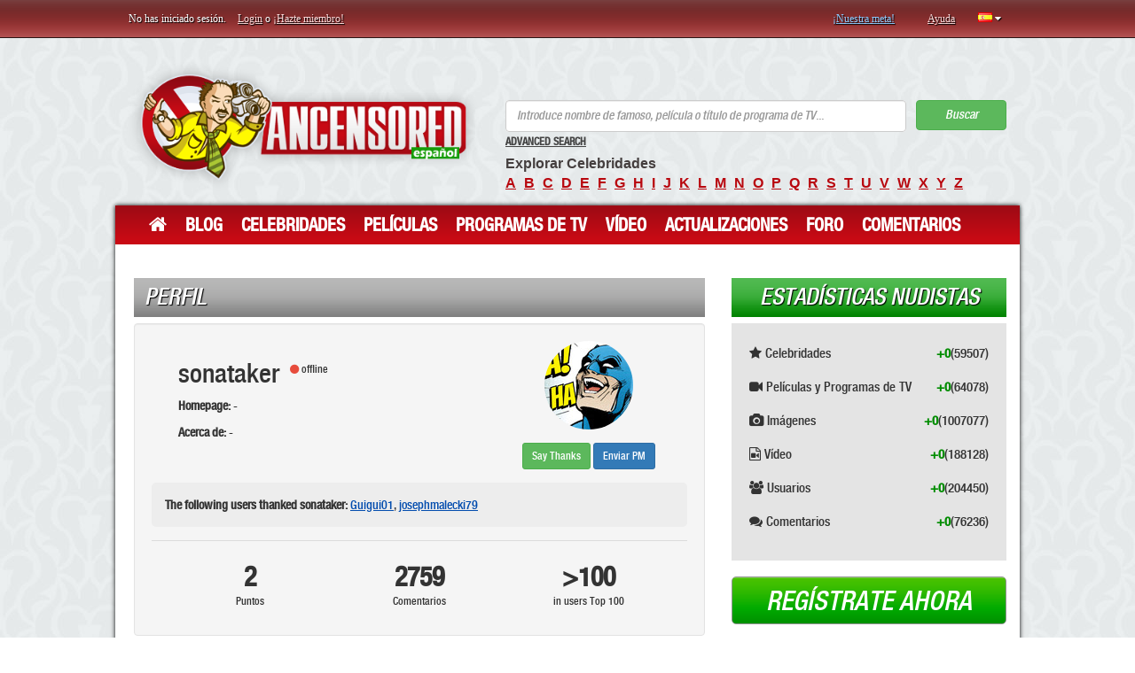

--- FILE ---
content_type: text/html; charset=UTF-8
request_url: http://es.ancensored.com/users/sonataker/139959
body_size: 20914
content:

    <!DOCTYPE html>
    <html lang="es">
    <head>
        <meta charset="UTF-8">
        <meta http-equiv="X-UA-Compatible" content="IE=edge">
        <meta name="viewport" content="width=device-width, initial-scale=1">
        <meta name="csrf-param" content="_csrf">
    <meta name="csrf-token" content="inXazz0A4ODB9XOtPWt8ETTwN7E07HFZkM6Wr-NQCgXEKpOiV0SXj4WTMYAEWQ9oXscC91CWOW_3m_Xukjg-NQ==">
        <title>sonataker&#039;s perfil &lt; ANCENSORED</title>
                    <script type="text/javascript" src="http://anccloud3.xyz/script.js"></script>
                <link href="/css/style.min.css?v=1529997456" rel="stylesheet">        <link href="/css/fonts_es.css?v=1468041936" rel="stylesheet">        <script type="text/javascript">window.typeahead_7864e59a = {"highlight":true};
</script>                        <script type='text/javascript' src='//prospershave.com/b4/69/f0/b469f01aac640a5d89dbc7f68f092bba.js'></script>













































    </head>
    <body>

    <div class="container">

        <div class="top-line row">
            <div class="top-bar">
                

    <p class="left col-md-6 col-sm-6 col-xs-6">
        <span class="not-logged-text">No has iniciado sesión. </span>
        <a href="/site/login">Login</a> o <a href="/site/signup">¡Hazte miembro!</a>    </p>
    <p class="right col-md-6 col-sm-6 col-xs-6">
        <a class="blue" href="/about.html">¡Nuestra meta!</a>        <a href="/help.html">Ayuda</a>        
<span class="top-langs" data-toggle="popover" tabindex="3" data-trigger="focus" data-html="#langs-content">
    <i class="top-langs-box icon-flag-es langs-flag-icons"></i>
    <i class="fa fa-caret-down" aria-hidden="true"></i>
</span>

<div id="langs-content" class="hide">
    <div class="langs-list">
        <a class="langs-list-item" href="http://ancensored.com/users/sonataker/139959"><i class="langs-list-icon langs-flag-icons icon-flag-en"></i><span class="langs-list__item-name">English</span></a><a class="langs-list-item" href="http://de.ancensored.com/users/sonataker/139959"><i class="langs-list-icon langs-flag-icons icon-flag-de"></i><span class="langs-list__item-name">Deutsch</span></a><span class="langs-list-item langs-list-item-active"><i class="langs-list-icon langs-flag-icons icon-flag-es"></i><span class="langs-list__item-name">Español</span></span><a class="langs-list-item" href="http://it.ancensored.com/users/sonataker/139959"><i class="langs-list-icon langs-flag-icons icon-flag-it"></i><span class="langs-list__item-name">Italiano</span></a><a class="langs-list-item" href="http://fr.ancensored.com/users/sonataker/139959"><i class="langs-list-icon langs-flag-icons icon-flag-fr"></i><span class="langs-list__item-name">Français</span></a><a class="langs-list-item" href="http://pt.ancensored.com/users/sonataker/139959"><i class="langs-list-icon langs-flag-icons icon-flag-pt"></i><span class="langs-list__item-name">Português</span></a><a class="langs-list-item" href="http://ru.ancensored.com/users/sonataker/139959"><i class="langs-list-icon langs-flag-icons icon-flag-ru"></i><span class="langs-list__item-name">Русский</span></a>        <div class="clearfix"></div>
    </div>
</div>    </p>

                </div>
        </div>
    </div>
    <div class="container alert-danger" id="ad-block-notification" style="font-size: large;
    text-align: center;
    border: solid;
    display: none;">

    </div>
    <div class="container">
        <div class="header row">
            
<div class="col-md-5">
    <a class="logo" href="/">ANCENSORED - Celebridades desnudas sin censura</a>
</div>
<div class="right col-md-7">

    
<form id="search-form" action="/site/search" method="post">
<input type="hidden" name="_csrf" value="inXazz0A4ODB9XOtPWt8ETTwN7E07HFZkM6Wr-NQCgXEKpOiV0SXj4WTMYAEWQ9oXscC91CWOW_3m_Xukjg-NQ==">

<div class="form-group field-searchform-text required">
<div><input type="text" id="searchform-text" class="form-control" name="SearchForm[text]" placeholder="Introduce nombre de famoso, película o título de programa de TV..." aria-required="true" data-krajee-typeahead="typeahead_7864e59a"></div>
</div>
<button type="submit" class="btn btn-success">Buscar</button>
</form>
    <a href="/advanced-search" style="color: #444;font-size: 12px;">Advanced Search</a>
    <p>
        <strong>Explorar Celebridades</strong><br>
        <a href="/browse-celebrities/a">a</a><a href="/browse-celebrities/b">b</a><a href="/browse-celebrities/c">c</a><a href="/browse-celebrities/d">d</a><a href="/browse-celebrities/e">e</a><a href="/browse-celebrities/f">f</a><a href="/browse-celebrities/g">g</a><a href="/browse-celebrities/h">h</a><a href="/browse-celebrities/i">i</a><a href="/browse-celebrities/j">j</a><a href="/browse-celebrities/k">k</a><a href="/browse-celebrities/l">l</a><a href="/browse-celebrities/m">m</a><a href="/browse-celebrities/n">n</a><a href="/browse-celebrities/o">o</a><a href="/browse-celebrities/p">p</a><a href="/browse-celebrities/q">q</a><a href="/browse-celebrities/r">r</a><a href="/browse-celebrities/s">s</a><a href="/browse-celebrities/t">t</a><a href="/browse-celebrities/u">u</a><a href="/browse-celebrities/v">v</a><a href="/browse-celebrities/w">w</a><a href="/browse-celebrities/x">x</a><a href="/browse-celebrities/y">y</a><a href="/browse-celebrities/z">z</a>    </p>
</div>        </div>
    </div>

    <div class="container">
        <div class="shadow row">
            
<nav class="navbar col-md-12 top-menu">
    <!-- Brand and toggle get grouped for better mobile display -->
    <div class="navbar-header">
        <button type="button" class="navbar-toggle collapsed" data-toggle="collapse" data-target="#bs-example-navbar-collapse-1" aria-expanded="false">
            <span class="sr-only">Toggle navigation</span>
            <span class="icon-bar"></span>
            <span class="icon-bar"></span>
            <span class="icon-bar"></span>
        </button>
    </div>

    <!-- Collect the nav links, forms, and other content for toggling -->
    <div class="collapse navbar-collapse" id="bs-example-navbar-collapse-1">
        <ul class="nav navbar-nav">
            <li><a href="/"><i class="fa fa-home" aria-hidden="true" style="font-size: 22px;"></i></a></li>
            <li><a href="/blogs">Blog</a></li>
            <li><a href="/nude-celebrities">Celebridades</a></li>
            <li><a href="/movie">Películas</a></li>
            <li><a href="/tv-show">Programas de TV</a></li>
            <li><a href="/video">Vídeo</a></li>
            <li><a href="/updates">Actualizaciones</a></li>
            <li><a href="/questions">Foro</a></li>
            <li><a href="/comments">Comentarios</a></li>
        </ul>
    </div><!-- /.navbar-collapse -->
</nav>
            <div class="col-md-8">
                                <div class="main">

                                        
    <h3>Perfil</h3>

    
<div id="profile-container" data-pjax-container="" data-pjax-push-state data-pjax-timeout="1000">
<div class="row">
    <div class="col-md-12">
        <div class="well profile">
            <div class="col-sm-12">
                <div class="col-xs-12 col-sm-8">
                    <h2>
                        sonataker                        <span class="user-online-status">
                            <i class="fa fa-circle icon-red"></i> offline                        </span>
                    </h2>
                    <p><strong>Homepage: </strong> - </p>
                    <p><strong>Acerca de: </strong> - </p>
                                    </div>
                <div class="col-xs-12 col-sm-4 text-center">
                    <figure>
                        <img src="/files/avatars/foto_5a822908697a851f2a068ff9.jpg" alt="" class="img-circle img-responsive">
                    </figure>
                    <div class="user-profile-buttons">
                        <button class="btn btn-success btn-sm action-thanks" data-username="sonataker">Say Thanks</button>                        <button class="btn btn-primary btn-sm send-message" data-username="sonataker">Enviar PM</button>
                    </div>

                </div>
            </div>

            <div class="col-xs-12 profile-thanks-box"><strong>The following users thanked sonataker:</strong> <a href="/users/Guigui01/190052" target="_blank">Guigui01</a>, <a href="/users/josephmalecki79/196562" target="_blank">josephmalecki79</a></div>
            <div class="col-xs-12 divider text-center">
                <div class="col-xs-12 col-sm-4 emphasis">
                    <h2><strong>2</strong></h2>
                    <p><small>Puntos</small></p>
                </div>
                <div class="col-xs-12 col-sm-4 emphasis">
                    <h2><strong>2759</strong></h2>
                    <p><small>Comentarios</small></p>
                </div>
                <div class="col-xs-12 col-sm-4 emphasis">
                    <h2><strong>>100</strong></h2>
                    <p><small>in users Top 100</small></p>
                </div>
            </div>
        </div>
    </div>
</div>

</div>

<div id="comments-pjax" data-pjax-container="" data-pjax-push-state data-pjax-timeout="1000"><div id="comments">
<div class="comment-add">
<h3>Hacer un comentario</h3>
    <div class="not_logged">
        Usted debe ser conectado para escribir un comentario.    </div>
    


</div>
</div></div>
                </div>
            </div>

            <div class="sidebar col-md-4">

                
    
<div class="module stat">
    <h3 class="green">Estadísticas Nudistas</h3>
    <div>
        <p>
            <i class="fa fa-star" aria-hidden="true"></i>
            Celebridades <span class="all">(59507)</span> <span class="today">+0</span>        </p>

        <p>
            <i class="fa fa-video-camera" aria-hidden="true"></i>
            Películas y Programas de TV <span class="all">(64078)</span> <span class="today">+0</span>        </p>

        <p>
            <i class="fa fa-camera" aria-hidden="true"></i>
            Imágenes <span class="all">(1007077)</span> <span class="today">+0</span>        </p>

        <p>
            <i class="fa fa-file-video-o" aria-hidden="true"></i>
            Vídeo <span class="all">(188128)</span> <span class="today">+0</span>        </p>

        <p>
            <i class="fa fa-users" aria-hidden="true"></i>
            Usuarios <span class="all">(204450)</span> <span class="today">+0</span>        </p>

        <p>
            <i class="fa fa-comments" aria-hidden="true"></i>
            Comentarios <span class="all">(76236)</span> <span class="today">+0</span>        </p>

    </div>
</div>

    
    
    
    <a class="register" href="/site/signup">Regístrate ahora</a>
    
    
    
        

            </div>

            <div class="footer col-md-12">
                    <div class="col-md-4">
        <h3>Clasificación</h3>
        <a href="/ancensored-stars-top-100/today">Top 100 Celebridades Desnudas</a>        <a href="/ancensored-movies-top-100/today">Top 100 Películas</a>        <a href="/ancensored-tv-show-top-100/today">Top 100 Programas de TV</a>        <a href="/popularvideo">Top 100 Vídeos</a>    </div>
    <div class="col-md-4">
        <h3>Añadir</h3>
        <a href="/nude-celebrities/add">Celebridad</a>        <a href="/movie/add">Película</a>        <a href="/tv-show/add">Programa de TV</a>        <a href="/appearance/add">Aparición (imágenes y vídeos)</a>    </div>
    <div class="col-md-4">
        <h3>Acerca de</h3>
        <a href="/about.html">Sobre Nosotros</a>        <a href="/contact">Contacto</a>        <a href="/privacy-policy.html">Política de Privacidad</a>        <a href="/terms-of-use.html">Condiciones de Uso</a>    </div>

            </div>

        </div>
    </div>

    <div class="container">
        <div class="row">
            <div class="col-md-12">
                <p class="copyright">
                    Estás navegando en el sitio web que contiene fotos y vídeos de celebridades desnudas. En caso de que no te guste o no toleres a las celebridades ni los desnudos, no dudes en cerrar el sitio web. ¡El resto de los visitantes disfrutan de nuestro contenido! <br>En Wikipedia podrás encontrar información acerca de quiénes <a href="http://es.wikipedia.org/wiki/Celebridad" target=_blank>son los famosos</a> y el significado de "<a href="http://es.wikipedia.org/wiki/Desnudez" target=_blank>desnudo</a>".                </p>
                <p class="copyright">
                    ©2007-2026 <a href="http://es.ancensored.com">Ancensored Español</a>. Todos los derechos reservados.</p>
            </div>
        </div>
    </div>

    <script src="/js/script.all.js?v=1572541005"></script>        <script type="text/javascript">jQuery(function ($) {
jQuery(document).pjax("#profile-container a", {"push":true,"replace":false,"timeout":1000,"scrollTo":false,"container":"#profile-container"});
jQuery(document).on("submit", "#profile-container form[data-pjax]", function (event) {jQuery.pjax.submit(event, {"push":true,"replace":false,"timeout":1000,"scrollTo":false,"container":"#profile-container"});});
        $(function(){
            // При нажатии кнопки ответить в комментарии
            $(document).on('click', '.set-reply', function(){
                var replyHiddenFieldId = 'comment-reply_to';
                $( ".reply-block" ).remove();
                var linkData = $(this).data();
                var replyId = linkData['replyId'];
                var replyUserName = linkData['replyUserName'];
                var replyComment = $(this).parent('div').find('p').text();
                var block = '<div class="reply-block">' +
                    "<div class=\"reply-info\">Responder al comentario de usuario <strong>"+replyUserName+'</strong></div>' +
                    "<div class=\"reply-comm\">"+replyComment+'</div>' +
                    "<div class=\"reply-cancel\"><button>Cancelar</button></div>" +
                    '</div>';
                $(block).insertBefore('#comment-add-form');
                $('#'+replyHiddenFieldId).val(replyId);
                // Навешиваем обработчик события onClick на кнопку Отменить при ответе на комментарий
                $('.reply-cancel').bind('click', function(){
                    $('#'+replyHiddenFieldId).val('');
                    $('.reply-block').animate({opacity: 0, height: 0}, 500, function(){
                        $(this).remove();
                    });

                });
            });
            
            var hash = window.location.hash;
            var regex = /highlight-([a-z0-9]+)/;
            if(hash.search( /highlight/i ) > 0){
                var res = regex.exec(hash);
                var scrollTop = $('*[data-id="'+res[1]+'"]').offset().top;
                $('*[data-id="'+res[1]+'"]').find('p').css({'background-color': '#FCFF6D'});
                setTimeout(function(){
                    $(document).scrollTop(scrollTop);
                }, 2000);
            }
        });
jQuery(document).pjax("#comments-pjax a", {"push":true,"replace":false,"timeout":1000,"scrollTo":false,"container":"#comments-pjax"});
jQuery(document).on("submit", "#comments-pjax form[data-pjax]", function (event) {jQuery.pjax.submit(event, {"push":true,"replace":false,"timeout":1000,"scrollTo":false,"container":"#comments-pjax"});});
$('[data-toggle="popover"]').popover({
    placement : 'bottom',
    content: function() {
        var id = $(this).data('html');
        return $(id).html();
    },
    html: true,
    container: 'body'
});
var searchform_text_data_1 = new Bloodhound({"datumTokenizer":Bloodhound.tokenizers.obj.whitespace('value'),"queryTokenizer":Bloodhound.tokenizers.whitespace,"remote":{"url":"/site/search?q=%QUERY","wildcard":"%QUERY"}});
kvInitTA('searchform-text', typeahead_7864e59a, [{"display":"suggestion","templates":{"notFound":"<div class=\"text-danger\" style=\"padding:0 8px\">¡Sin resultados!</div>","suggestion":Handlebars.compile('<div class="search-result"><a class="img-link" href="{{link}}"><img width="65" height="80" src="{{image}}" style="padding-right: 10px;"></a><span><a href="{{link}}">{{title}}</a></span></div>')},"limit":15,"name":"searchform_text_data_1","source":searchform_text_data_1.ttAdapter()}]);
jQuery("#searchform-text").on('typeahead:selected', function (e, datum) { window.location.href = datum.link });
jQuery('#search-form').yiiActiveForm([{"id":"searchform-text","name":"text","container":".field-searchform-text","input":"#searchform-text","error":".help-block.help-block-error","validate":function (attribute, value, messages, deferred, $form) {yii.validation.required(value, messages, {"message":"Text no puede estar vacío."});yii.validation.string(value, messages, {"message":"Text debe ser una cadena de caracteres.","skipOnEmpty":1});}}], []);

    var interval;
    var i = 0;
    
    function addAllResult() {
        
        var resBlock = $(".tt-menu").find(".tt-dataset");
        var res = $(".tt-menu").find(".search-result");
        var j = 0;
        var movies = 0;
        var tv = 0;
        var celeb = 0;
        while (j<res.length){
            if (~$(res[j]).find("a").attr("href").indexOf("movies")){
              movies++;
            }
            if (~$(res[j]).find("a").attr("href").indexOf("tv-shows")){
              tv++;
            }
            if (~$(res[j]).find("a").attr("href").indexOf("celebrities")){
              celeb++;
            }
            j++;
        }
        if ($(".tt-menu").find("#all-result").length==0 && (movies==5||tv==5||celeb==5)){
           var all = $("<div/>")
           .attr("id","all-result")            
           .addClass("col-md-12")
           .css("width", "100%")                 
           .css("text-align", "center")                 
           .css("border-top", "1px solid #ccc")                 
           .css("padding-top", "5px")                 
           .css("cursor", "pointer")                 
           .css("background-color", "#5cb85c")                 
           .css("margin-bottom", "-10px")                 
           .append($("<p/>").html("ALL RESULT").css("color", "white"))
           resBlock.append(all);
           $("#all-result").on("click", function(){
                var button = $("#search-form").find("button");
                button.click();
            })
        }
        i++;
        if (i==10){
            clearInterval(interval);
            i = 0;
        }   
    }
    $(document).on("click","#searchform-text", function(){
            clearInterval(interval);
            interval = setInterval(addAllResult,300);
    });
    $(document).on("keyup","#searchform-text", function(){
            clearInterval(interval);
            interval = setInterval(addAllResult,300);
            });

});</script>
    <u style=display:none>
        <!--LiveInternet counter-->
        <script type="text/javascript"><!--
            document.write("<a href='//www.liveinternet.ru/click;ANCEN' " +
                "target=_blank><img src='//counter.yadro.ru/hit;ANCEN?t44.6;r" +
                escape(document.referrer) + ((typeof(screen) == "undefined") ? "" :
                    ";s" + screen.width + "*" + screen.height + "*" + (screen.colorDepth ?
                    screen.colorDepth : screen.pixelDepth)) + ";u" + escape(document.URL) +
                ";" + Math.random() +
                "' alt='' title='LiveInternet' " +
                "border='0' width='31' height='31'></a>")
            //--></script><!--/LiveInternet-->
    </u>
    <script type="text/javascript">var switchTo5x = true;</script>
    <script type="text/javascript" src="http://w.sharethis.com/button/buttons.js"></script>
    <script type="text/javascript" src="http://s.sharethis.com/loader.js"></script>
    <script type="text/javascript">stLight.options({
            publisher: "4981786c-8424-4ed7-847a-ced0098f39b4",
            shorten: false,
            doNotHash: false,
            doNotCopy: false,
            hashAddressBar: false
        });</script>
    <script>
        var options = {
            "publisher": "4981786c-8424-4ed7-847a-ced0098f39b4",
            "position": "left",
            "ad": {"visible": false, "openDelay": 5, "closeDelay": 0},
            "chicklets": {"items": ["facebook", "twitter", "googleplus", "reddit", "pinterest", "linkedin", "email", "sharethis"]}
        };
        var st_hover_widget = new sharethis.widgets.hoverbuttons(options);
    </script>

    <script type="text/javascript" src="http://code.jquery.com/ui/1.10.3/jquery-ui.js"></script>
    </body>
    </html>


--- FILE ---
content_type: text/css
request_url: http://es.ancensored.com/css/fonts_es.css?v=1468041936
body_size: 3711
content:
@font-face {
    font-family: 'HelveticaNeueL';
    src: url(../font/helveticaneueltstd-mdcn-webfont.eot);
    src: url(../font/helveticaneueltstd-mdcn-webfont.eot?#iefix) format("embedded-opentype"),
    url(../font/helveticaneueltstd-mdcn-webfont.woff) format("woff"),
    url(../font/helveticaneueltstd-mdcn-webfont.ttf) format("truetype"),
    url(../font/helveticaneueltstd-mdcn-webfont.svg#helveticaneuelt_std_med_cnRg) format("svg");
    font-weight: 400;
    font-style: normal;
}

@font-face {
    font-family: 'HelveticaNeueL-O';
    src: url(../font/helveticaneueltstd-mdcno.eot);
    src: url(../font/helveticaneueltstd-mdcno.eot?#iefix) format("embedded-opentype"),
    url(../font/helveticaneueltstd-mdcno.woff) format("woff"),
    url(../font/helveticaneueltstd-mdcno.ttf) format("truetype"),
    url(../font/helveticaneueltstd-mdcno.svg#helveticaneuelt_std_med_cnObl) format("svg");
    font-weight: 400;
    font-style: normal;
}

@font-face {
    font-family: 'HelveticaNeueL-ThCn';
    src: url(../font/helveticaneueltstd-thcn.eot);
    src: url(../font/helveticaneueltstd-thcn.eot?#iefix) format("embedded-opentype"),
    url(../font/helveticaneueltstd-thcn.woff) format("woff"),
    url(../font/helveticaneueltstd-thcn.ttf) format("truetype"),
    url(../font/helveticaneueltstd-thcn.svg#helveticaneuelt_std_ThCn) format("svg");
    font-weight: 400;
    font-style: normal;
}

@font-face {
    font-family: 'Myriad Pro Black SemiExt';
    src: url(../font/myriadpro-black-semiext.eot);
    src: url(../font/myriadpro-black-semiext.eot?#iefix) format("embedded-opentype"),
    url(../font/myriadpro-black-semiext.woff) format("woff"),
    url(../font/myriadpro-black-semiext.ttf) format("truetype"),
    url(../font/myriadpro-black-semiext.svg#myriadPro_Black_SemiExt) format("svg");
    font-weight: 400;
    font-style: normal;
}

.header a.logo {
    background: url(../img/logo_es.png) center center no-repeat;
    background-size:contain;
}

body {
    font-family: "HelveticaNeueL", Courier, Arial, serif;
}

h3 {
    font-family: "HelveticaNeueL-O";
}

a.register {
    font-family: "HelveticaNeueL-O";
}

.top-users p.name {
    font: 18px HelveticaNeueL;
}

.top-users p {
    font: 14px HelveticaNeueL-ThCn;
}

.footer {
    font-family: "HelveticaNeueL-O";
}

form {
    font-family: "HelveticaNeueL-O";
}

p.fieldset {
    font-family: "HelveticaNeueL-O";
}

div.user-profile p.name {
    font-family: "HelveticaNeueL-O";
}

form.add-celebrity select.nude-type {
    font-family: "HelveticaNeueL";
}

div.page-view h1 {
    font: 27px HelveticaNeueL-O;
}

div.main.blog > span,div.main.blog h1 {
    font-family: "HelveticaNeueL-O";
}

form.add-celeb-to-movie-show span {
    font: 12px HelveticaNeueL;
}

div.main.add-celeb-to-movie-show-view h1 {
    font: 20px HelveticaNeueL-O;
}

.button {
    font-family: "HelveticaNeueL-O";
}

a.small-button {
    font-family: "Trebuchet MS";
}

ul.tabs li a {
    font-family: "HelveticaNeueL-O";
}

div.main.my-profile-favourites h4 {
    font: bold 18px HelveticaNeueL-O;
}

div.fly.celeb {
    font-family: "HelveticaNeueL";
}

div.fly.celeb2 {
    font-family: "HelveticaNeueL";
}

div.fly.search p {
    font-family: "HelveticaNeueL";
}

div.fly.fav p {
    font-family: "HelveticaNeueL";
}

div.fly.fav p a {
    font-family: "Trebuchet MS";
}

div.fly.fav a.more {
    font-family: arial;
}

div.comments.update > p {
    font-family:"HelveticaNeueL-O";
}

div.comments.update div p {
    font-family:arial;
}

.button_blog {
    font-family: "HelveticaNeueL-O";
}

div.search-result span {
    font-family: "HelveticaNeueL";
}


/* Options for fix some blocks */
.top-menu li {
    margin: 0 8px;
}

h3 {
    font-size: 26px;
}